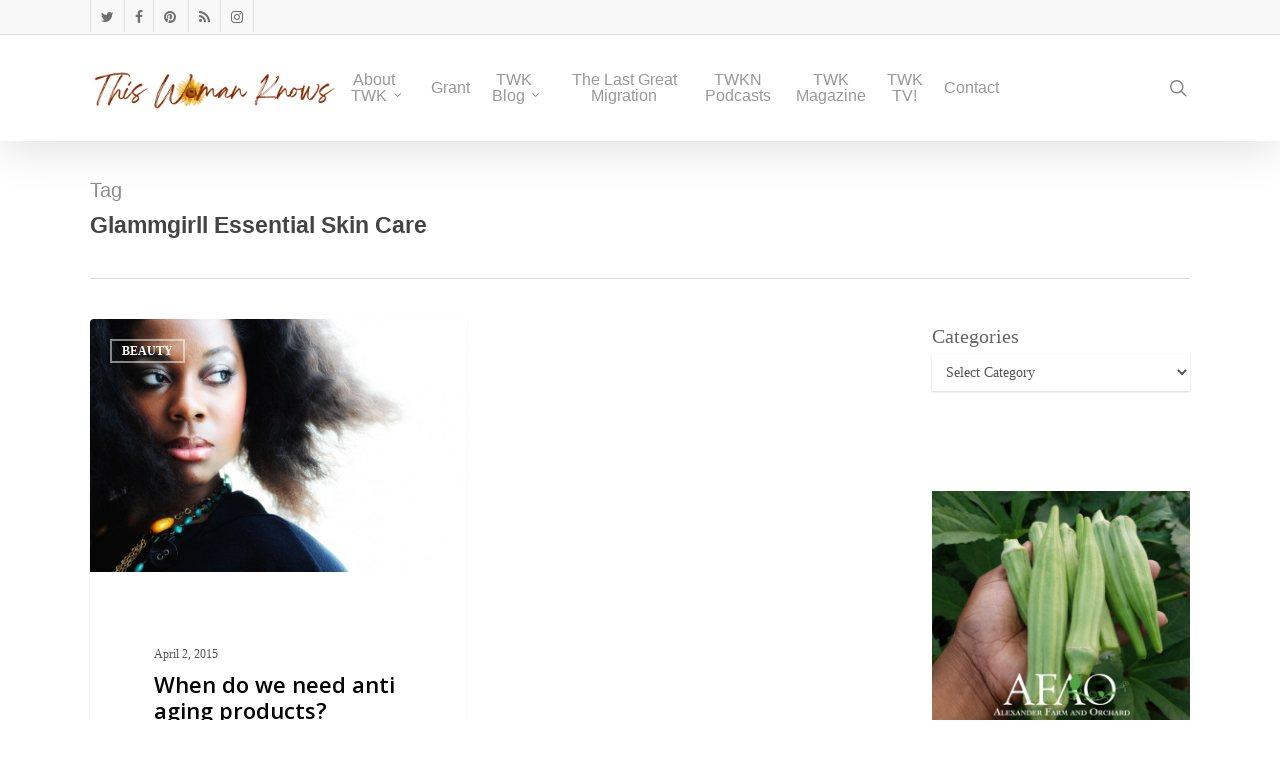

--- FILE ---
content_type: text/html; charset=utf-8
request_url: https://www.google.com/recaptcha/enterprise/anchor?ar=1&k=6LeGEr4rAAAAAIilr9Peh9t0lvjGROD4rYB9fs9g&co=aHR0cHM6Ly90aGlzd29tYW5rbm93cy5jb206NDQz&hl=en&v=7gg7H51Q-naNfhmCP3_R47ho&size=invisible&anchor-ms=20000&execute-ms=30000&cb=o7lb2mnb7j6k
body_size: 48130
content:
<!DOCTYPE HTML><html dir="ltr" lang="en"><head><meta http-equiv="Content-Type" content="text/html; charset=UTF-8">
<meta http-equiv="X-UA-Compatible" content="IE=edge">
<title>reCAPTCHA</title>
<style type="text/css">
/* cyrillic-ext */
@font-face {
  font-family: 'Roboto';
  font-style: normal;
  font-weight: 400;
  font-stretch: 100%;
  src: url(//fonts.gstatic.com/s/roboto/v48/KFO7CnqEu92Fr1ME7kSn66aGLdTylUAMa3GUBHMdazTgWw.woff2) format('woff2');
  unicode-range: U+0460-052F, U+1C80-1C8A, U+20B4, U+2DE0-2DFF, U+A640-A69F, U+FE2E-FE2F;
}
/* cyrillic */
@font-face {
  font-family: 'Roboto';
  font-style: normal;
  font-weight: 400;
  font-stretch: 100%;
  src: url(//fonts.gstatic.com/s/roboto/v48/KFO7CnqEu92Fr1ME7kSn66aGLdTylUAMa3iUBHMdazTgWw.woff2) format('woff2');
  unicode-range: U+0301, U+0400-045F, U+0490-0491, U+04B0-04B1, U+2116;
}
/* greek-ext */
@font-face {
  font-family: 'Roboto';
  font-style: normal;
  font-weight: 400;
  font-stretch: 100%;
  src: url(//fonts.gstatic.com/s/roboto/v48/KFO7CnqEu92Fr1ME7kSn66aGLdTylUAMa3CUBHMdazTgWw.woff2) format('woff2');
  unicode-range: U+1F00-1FFF;
}
/* greek */
@font-face {
  font-family: 'Roboto';
  font-style: normal;
  font-weight: 400;
  font-stretch: 100%;
  src: url(//fonts.gstatic.com/s/roboto/v48/KFO7CnqEu92Fr1ME7kSn66aGLdTylUAMa3-UBHMdazTgWw.woff2) format('woff2');
  unicode-range: U+0370-0377, U+037A-037F, U+0384-038A, U+038C, U+038E-03A1, U+03A3-03FF;
}
/* math */
@font-face {
  font-family: 'Roboto';
  font-style: normal;
  font-weight: 400;
  font-stretch: 100%;
  src: url(//fonts.gstatic.com/s/roboto/v48/KFO7CnqEu92Fr1ME7kSn66aGLdTylUAMawCUBHMdazTgWw.woff2) format('woff2');
  unicode-range: U+0302-0303, U+0305, U+0307-0308, U+0310, U+0312, U+0315, U+031A, U+0326-0327, U+032C, U+032F-0330, U+0332-0333, U+0338, U+033A, U+0346, U+034D, U+0391-03A1, U+03A3-03A9, U+03B1-03C9, U+03D1, U+03D5-03D6, U+03F0-03F1, U+03F4-03F5, U+2016-2017, U+2034-2038, U+203C, U+2040, U+2043, U+2047, U+2050, U+2057, U+205F, U+2070-2071, U+2074-208E, U+2090-209C, U+20D0-20DC, U+20E1, U+20E5-20EF, U+2100-2112, U+2114-2115, U+2117-2121, U+2123-214F, U+2190, U+2192, U+2194-21AE, U+21B0-21E5, U+21F1-21F2, U+21F4-2211, U+2213-2214, U+2216-22FF, U+2308-230B, U+2310, U+2319, U+231C-2321, U+2336-237A, U+237C, U+2395, U+239B-23B7, U+23D0, U+23DC-23E1, U+2474-2475, U+25AF, U+25B3, U+25B7, U+25BD, U+25C1, U+25CA, U+25CC, U+25FB, U+266D-266F, U+27C0-27FF, U+2900-2AFF, U+2B0E-2B11, U+2B30-2B4C, U+2BFE, U+3030, U+FF5B, U+FF5D, U+1D400-1D7FF, U+1EE00-1EEFF;
}
/* symbols */
@font-face {
  font-family: 'Roboto';
  font-style: normal;
  font-weight: 400;
  font-stretch: 100%;
  src: url(//fonts.gstatic.com/s/roboto/v48/KFO7CnqEu92Fr1ME7kSn66aGLdTylUAMaxKUBHMdazTgWw.woff2) format('woff2');
  unicode-range: U+0001-000C, U+000E-001F, U+007F-009F, U+20DD-20E0, U+20E2-20E4, U+2150-218F, U+2190, U+2192, U+2194-2199, U+21AF, U+21E6-21F0, U+21F3, U+2218-2219, U+2299, U+22C4-22C6, U+2300-243F, U+2440-244A, U+2460-24FF, U+25A0-27BF, U+2800-28FF, U+2921-2922, U+2981, U+29BF, U+29EB, U+2B00-2BFF, U+4DC0-4DFF, U+FFF9-FFFB, U+10140-1018E, U+10190-1019C, U+101A0, U+101D0-101FD, U+102E0-102FB, U+10E60-10E7E, U+1D2C0-1D2D3, U+1D2E0-1D37F, U+1F000-1F0FF, U+1F100-1F1AD, U+1F1E6-1F1FF, U+1F30D-1F30F, U+1F315, U+1F31C, U+1F31E, U+1F320-1F32C, U+1F336, U+1F378, U+1F37D, U+1F382, U+1F393-1F39F, U+1F3A7-1F3A8, U+1F3AC-1F3AF, U+1F3C2, U+1F3C4-1F3C6, U+1F3CA-1F3CE, U+1F3D4-1F3E0, U+1F3ED, U+1F3F1-1F3F3, U+1F3F5-1F3F7, U+1F408, U+1F415, U+1F41F, U+1F426, U+1F43F, U+1F441-1F442, U+1F444, U+1F446-1F449, U+1F44C-1F44E, U+1F453, U+1F46A, U+1F47D, U+1F4A3, U+1F4B0, U+1F4B3, U+1F4B9, U+1F4BB, U+1F4BF, U+1F4C8-1F4CB, U+1F4D6, U+1F4DA, U+1F4DF, U+1F4E3-1F4E6, U+1F4EA-1F4ED, U+1F4F7, U+1F4F9-1F4FB, U+1F4FD-1F4FE, U+1F503, U+1F507-1F50B, U+1F50D, U+1F512-1F513, U+1F53E-1F54A, U+1F54F-1F5FA, U+1F610, U+1F650-1F67F, U+1F687, U+1F68D, U+1F691, U+1F694, U+1F698, U+1F6AD, U+1F6B2, U+1F6B9-1F6BA, U+1F6BC, U+1F6C6-1F6CF, U+1F6D3-1F6D7, U+1F6E0-1F6EA, U+1F6F0-1F6F3, U+1F6F7-1F6FC, U+1F700-1F7FF, U+1F800-1F80B, U+1F810-1F847, U+1F850-1F859, U+1F860-1F887, U+1F890-1F8AD, U+1F8B0-1F8BB, U+1F8C0-1F8C1, U+1F900-1F90B, U+1F93B, U+1F946, U+1F984, U+1F996, U+1F9E9, U+1FA00-1FA6F, U+1FA70-1FA7C, U+1FA80-1FA89, U+1FA8F-1FAC6, U+1FACE-1FADC, U+1FADF-1FAE9, U+1FAF0-1FAF8, U+1FB00-1FBFF;
}
/* vietnamese */
@font-face {
  font-family: 'Roboto';
  font-style: normal;
  font-weight: 400;
  font-stretch: 100%;
  src: url(//fonts.gstatic.com/s/roboto/v48/KFO7CnqEu92Fr1ME7kSn66aGLdTylUAMa3OUBHMdazTgWw.woff2) format('woff2');
  unicode-range: U+0102-0103, U+0110-0111, U+0128-0129, U+0168-0169, U+01A0-01A1, U+01AF-01B0, U+0300-0301, U+0303-0304, U+0308-0309, U+0323, U+0329, U+1EA0-1EF9, U+20AB;
}
/* latin-ext */
@font-face {
  font-family: 'Roboto';
  font-style: normal;
  font-weight: 400;
  font-stretch: 100%;
  src: url(//fonts.gstatic.com/s/roboto/v48/KFO7CnqEu92Fr1ME7kSn66aGLdTylUAMa3KUBHMdazTgWw.woff2) format('woff2');
  unicode-range: U+0100-02BA, U+02BD-02C5, U+02C7-02CC, U+02CE-02D7, U+02DD-02FF, U+0304, U+0308, U+0329, U+1D00-1DBF, U+1E00-1E9F, U+1EF2-1EFF, U+2020, U+20A0-20AB, U+20AD-20C0, U+2113, U+2C60-2C7F, U+A720-A7FF;
}
/* latin */
@font-face {
  font-family: 'Roboto';
  font-style: normal;
  font-weight: 400;
  font-stretch: 100%;
  src: url(//fonts.gstatic.com/s/roboto/v48/KFO7CnqEu92Fr1ME7kSn66aGLdTylUAMa3yUBHMdazQ.woff2) format('woff2');
  unicode-range: U+0000-00FF, U+0131, U+0152-0153, U+02BB-02BC, U+02C6, U+02DA, U+02DC, U+0304, U+0308, U+0329, U+2000-206F, U+20AC, U+2122, U+2191, U+2193, U+2212, U+2215, U+FEFF, U+FFFD;
}
/* cyrillic-ext */
@font-face {
  font-family: 'Roboto';
  font-style: normal;
  font-weight: 500;
  font-stretch: 100%;
  src: url(//fonts.gstatic.com/s/roboto/v48/KFO7CnqEu92Fr1ME7kSn66aGLdTylUAMa3GUBHMdazTgWw.woff2) format('woff2');
  unicode-range: U+0460-052F, U+1C80-1C8A, U+20B4, U+2DE0-2DFF, U+A640-A69F, U+FE2E-FE2F;
}
/* cyrillic */
@font-face {
  font-family: 'Roboto';
  font-style: normal;
  font-weight: 500;
  font-stretch: 100%;
  src: url(//fonts.gstatic.com/s/roboto/v48/KFO7CnqEu92Fr1ME7kSn66aGLdTylUAMa3iUBHMdazTgWw.woff2) format('woff2');
  unicode-range: U+0301, U+0400-045F, U+0490-0491, U+04B0-04B1, U+2116;
}
/* greek-ext */
@font-face {
  font-family: 'Roboto';
  font-style: normal;
  font-weight: 500;
  font-stretch: 100%;
  src: url(//fonts.gstatic.com/s/roboto/v48/KFO7CnqEu92Fr1ME7kSn66aGLdTylUAMa3CUBHMdazTgWw.woff2) format('woff2');
  unicode-range: U+1F00-1FFF;
}
/* greek */
@font-face {
  font-family: 'Roboto';
  font-style: normal;
  font-weight: 500;
  font-stretch: 100%;
  src: url(//fonts.gstatic.com/s/roboto/v48/KFO7CnqEu92Fr1ME7kSn66aGLdTylUAMa3-UBHMdazTgWw.woff2) format('woff2');
  unicode-range: U+0370-0377, U+037A-037F, U+0384-038A, U+038C, U+038E-03A1, U+03A3-03FF;
}
/* math */
@font-face {
  font-family: 'Roboto';
  font-style: normal;
  font-weight: 500;
  font-stretch: 100%;
  src: url(//fonts.gstatic.com/s/roboto/v48/KFO7CnqEu92Fr1ME7kSn66aGLdTylUAMawCUBHMdazTgWw.woff2) format('woff2');
  unicode-range: U+0302-0303, U+0305, U+0307-0308, U+0310, U+0312, U+0315, U+031A, U+0326-0327, U+032C, U+032F-0330, U+0332-0333, U+0338, U+033A, U+0346, U+034D, U+0391-03A1, U+03A3-03A9, U+03B1-03C9, U+03D1, U+03D5-03D6, U+03F0-03F1, U+03F4-03F5, U+2016-2017, U+2034-2038, U+203C, U+2040, U+2043, U+2047, U+2050, U+2057, U+205F, U+2070-2071, U+2074-208E, U+2090-209C, U+20D0-20DC, U+20E1, U+20E5-20EF, U+2100-2112, U+2114-2115, U+2117-2121, U+2123-214F, U+2190, U+2192, U+2194-21AE, U+21B0-21E5, U+21F1-21F2, U+21F4-2211, U+2213-2214, U+2216-22FF, U+2308-230B, U+2310, U+2319, U+231C-2321, U+2336-237A, U+237C, U+2395, U+239B-23B7, U+23D0, U+23DC-23E1, U+2474-2475, U+25AF, U+25B3, U+25B7, U+25BD, U+25C1, U+25CA, U+25CC, U+25FB, U+266D-266F, U+27C0-27FF, U+2900-2AFF, U+2B0E-2B11, U+2B30-2B4C, U+2BFE, U+3030, U+FF5B, U+FF5D, U+1D400-1D7FF, U+1EE00-1EEFF;
}
/* symbols */
@font-face {
  font-family: 'Roboto';
  font-style: normal;
  font-weight: 500;
  font-stretch: 100%;
  src: url(//fonts.gstatic.com/s/roboto/v48/KFO7CnqEu92Fr1ME7kSn66aGLdTylUAMaxKUBHMdazTgWw.woff2) format('woff2');
  unicode-range: U+0001-000C, U+000E-001F, U+007F-009F, U+20DD-20E0, U+20E2-20E4, U+2150-218F, U+2190, U+2192, U+2194-2199, U+21AF, U+21E6-21F0, U+21F3, U+2218-2219, U+2299, U+22C4-22C6, U+2300-243F, U+2440-244A, U+2460-24FF, U+25A0-27BF, U+2800-28FF, U+2921-2922, U+2981, U+29BF, U+29EB, U+2B00-2BFF, U+4DC0-4DFF, U+FFF9-FFFB, U+10140-1018E, U+10190-1019C, U+101A0, U+101D0-101FD, U+102E0-102FB, U+10E60-10E7E, U+1D2C0-1D2D3, U+1D2E0-1D37F, U+1F000-1F0FF, U+1F100-1F1AD, U+1F1E6-1F1FF, U+1F30D-1F30F, U+1F315, U+1F31C, U+1F31E, U+1F320-1F32C, U+1F336, U+1F378, U+1F37D, U+1F382, U+1F393-1F39F, U+1F3A7-1F3A8, U+1F3AC-1F3AF, U+1F3C2, U+1F3C4-1F3C6, U+1F3CA-1F3CE, U+1F3D4-1F3E0, U+1F3ED, U+1F3F1-1F3F3, U+1F3F5-1F3F7, U+1F408, U+1F415, U+1F41F, U+1F426, U+1F43F, U+1F441-1F442, U+1F444, U+1F446-1F449, U+1F44C-1F44E, U+1F453, U+1F46A, U+1F47D, U+1F4A3, U+1F4B0, U+1F4B3, U+1F4B9, U+1F4BB, U+1F4BF, U+1F4C8-1F4CB, U+1F4D6, U+1F4DA, U+1F4DF, U+1F4E3-1F4E6, U+1F4EA-1F4ED, U+1F4F7, U+1F4F9-1F4FB, U+1F4FD-1F4FE, U+1F503, U+1F507-1F50B, U+1F50D, U+1F512-1F513, U+1F53E-1F54A, U+1F54F-1F5FA, U+1F610, U+1F650-1F67F, U+1F687, U+1F68D, U+1F691, U+1F694, U+1F698, U+1F6AD, U+1F6B2, U+1F6B9-1F6BA, U+1F6BC, U+1F6C6-1F6CF, U+1F6D3-1F6D7, U+1F6E0-1F6EA, U+1F6F0-1F6F3, U+1F6F7-1F6FC, U+1F700-1F7FF, U+1F800-1F80B, U+1F810-1F847, U+1F850-1F859, U+1F860-1F887, U+1F890-1F8AD, U+1F8B0-1F8BB, U+1F8C0-1F8C1, U+1F900-1F90B, U+1F93B, U+1F946, U+1F984, U+1F996, U+1F9E9, U+1FA00-1FA6F, U+1FA70-1FA7C, U+1FA80-1FA89, U+1FA8F-1FAC6, U+1FACE-1FADC, U+1FADF-1FAE9, U+1FAF0-1FAF8, U+1FB00-1FBFF;
}
/* vietnamese */
@font-face {
  font-family: 'Roboto';
  font-style: normal;
  font-weight: 500;
  font-stretch: 100%;
  src: url(//fonts.gstatic.com/s/roboto/v48/KFO7CnqEu92Fr1ME7kSn66aGLdTylUAMa3OUBHMdazTgWw.woff2) format('woff2');
  unicode-range: U+0102-0103, U+0110-0111, U+0128-0129, U+0168-0169, U+01A0-01A1, U+01AF-01B0, U+0300-0301, U+0303-0304, U+0308-0309, U+0323, U+0329, U+1EA0-1EF9, U+20AB;
}
/* latin-ext */
@font-face {
  font-family: 'Roboto';
  font-style: normal;
  font-weight: 500;
  font-stretch: 100%;
  src: url(//fonts.gstatic.com/s/roboto/v48/KFO7CnqEu92Fr1ME7kSn66aGLdTylUAMa3KUBHMdazTgWw.woff2) format('woff2');
  unicode-range: U+0100-02BA, U+02BD-02C5, U+02C7-02CC, U+02CE-02D7, U+02DD-02FF, U+0304, U+0308, U+0329, U+1D00-1DBF, U+1E00-1E9F, U+1EF2-1EFF, U+2020, U+20A0-20AB, U+20AD-20C0, U+2113, U+2C60-2C7F, U+A720-A7FF;
}
/* latin */
@font-face {
  font-family: 'Roboto';
  font-style: normal;
  font-weight: 500;
  font-stretch: 100%;
  src: url(//fonts.gstatic.com/s/roboto/v48/KFO7CnqEu92Fr1ME7kSn66aGLdTylUAMa3yUBHMdazQ.woff2) format('woff2');
  unicode-range: U+0000-00FF, U+0131, U+0152-0153, U+02BB-02BC, U+02C6, U+02DA, U+02DC, U+0304, U+0308, U+0329, U+2000-206F, U+20AC, U+2122, U+2191, U+2193, U+2212, U+2215, U+FEFF, U+FFFD;
}
/* cyrillic-ext */
@font-face {
  font-family: 'Roboto';
  font-style: normal;
  font-weight: 900;
  font-stretch: 100%;
  src: url(//fonts.gstatic.com/s/roboto/v48/KFO7CnqEu92Fr1ME7kSn66aGLdTylUAMa3GUBHMdazTgWw.woff2) format('woff2');
  unicode-range: U+0460-052F, U+1C80-1C8A, U+20B4, U+2DE0-2DFF, U+A640-A69F, U+FE2E-FE2F;
}
/* cyrillic */
@font-face {
  font-family: 'Roboto';
  font-style: normal;
  font-weight: 900;
  font-stretch: 100%;
  src: url(//fonts.gstatic.com/s/roboto/v48/KFO7CnqEu92Fr1ME7kSn66aGLdTylUAMa3iUBHMdazTgWw.woff2) format('woff2');
  unicode-range: U+0301, U+0400-045F, U+0490-0491, U+04B0-04B1, U+2116;
}
/* greek-ext */
@font-face {
  font-family: 'Roboto';
  font-style: normal;
  font-weight: 900;
  font-stretch: 100%;
  src: url(//fonts.gstatic.com/s/roboto/v48/KFO7CnqEu92Fr1ME7kSn66aGLdTylUAMa3CUBHMdazTgWw.woff2) format('woff2');
  unicode-range: U+1F00-1FFF;
}
/* greek */
@font-face {
  font-family: 'Roboto';
  font-style: normal;
  font-weight: 900;
  font-stretch: 100%;
  src: url(//fonts.gstatic.com/s/roboto/v48/KFO7CnqEu92Fr1ME7kSn66aGLdTylUAMa3-UBHMdazTgWw.woff2) format('woff2');
  unicode-range: U+0370-0377, U+037A-037F, U+0384-038A, U+038C, U+038E-03A1, U+03A3-03FF;
}
/* math */
@font-face {
  font-family: 'Roboto';
  font-style: normal;
  font-weight: 900;
  font-stretch: 100%;
  src: url(//fonts.gstatic.com/s/roboto/v48/KFO7CnqEu92Fr1ME7kSn66aGLdTylUAMawCUBHMdazTgWw.woff2) format('woff2');
  unicode-range: U+0302-0303, U+0305, U+0307-0308, U+0310, U+0312, U+0315, U+031A, U+0326-0327, U+032C, U+032F-0330, U+0332-0333, U+0338, U+033A, U+0346, U+034D, U+0391-03A1, U+03A3-03A9, U+03B1-03C9, U+03D1, U+03D5-03D6, U+03F0-03F1, U+03F4-03F5, U+2016-2017, U+2034-2038, U+203C, U+2040, U+2043, U+2047, U+2050, U+2057, U+205F, U+2070-2071, U+2074-208E, U+2090-209C, U+20D0-20DC, U+20E1, U+20E5-20EF, U+2100-2112, U+2114-2115, U+2117-2121, U+2123-214F, U+2190, U+2192, U+2194-21AE, U+21B0-21E5, U+21F1-21F2, U+21F4-2211, U+2213-2214, U+2216-22FF, U+2308-230B, U+2310, U+2319, U+231C-2321, U+2336-237A, U+237C, U+2395, U+239B-23B7, U+23D0, U+23DC-23E1, U+2474-2475, U+25AF, U+25B3, U+25B7, U+25BD, U+25C1, U+25CA, U+25CC, U+25FB, U+266D-266F, U+27C0-27FF, U+2900-2AFF, U+2B0E-2B11, U+2B30-2B4C, U+2BFE, U+3030, U+FF5B, U+FF5D, U+1D400-1D7FF, U+1EE00-1EEFF;
}
/* symbols */
@font-face {
  font-family: 'Roboto';
  font-style: normal;
  font-weight: 900;
  font-stretch: 100%;
  src: url(//fonts.gstatic.com/s/roboto/v48/KFO7CnqEu92Fr1ME7kSn66aGLdTylUAMaxKUBHMdazTgWw.woff2) format('woff2');
  unicode-range: U+0001-000C, U+000E-001F, U+007F-009F, U+20DD-20E0, U+20E2-20E4, U+2150-218F, U+2190, U+2192, U+2194-2199, U+21AF, U+21E6-21F0, U+21F3, U+2218-2219, U+2299, U+22C4-22C6, U+2300-243F, U+2440-244A, U+2460-24FF, U+25A0-27BF, U+2800-28FF, U+2921-2922, U+2981, U+29BF, U+29EB, U+2B00-2BFF, U+4DC0-4DFF, U+FFF9-FFFB, U+10140-1018E, U+10190-1019C, U+101A0, U+101D0-101FD, U+102E0-102FB, U+10E60-10E7E, U+1D2C0-1D2D3, U+1D2E0-1D37F, U+1F000-1F0FF, U+1F100-1F1AD, U+1F1E6-1F1FF, U+1F30D-1F30F, U+1F315, U+1F31C, U+1F31E, U+1F320-1F32C, U+1F336, U+1F378, U+1F37D, U+1F382, U+1F393-1F39F, U+1F3A7-1F3A8, U+1F3AC-1F3AF, U+1F3C2, U+1F3C4-1F3C6, U+1F3CA-1F3CE, U+1F3D4-1F3E0, U+1F3ED, U+1F3F1-1F3F3, U+1F3F5-1F3F7, U+1F408, U+1F415, U+1F41F, U+1F426, U+1F43F, U+1F441-1F442, U+1F444, U+1F446-1F449, U+1F44C-1F44E, U+1F453, U+1F46A, U+1F47D, U+1F4A3, U+1F4B0, U+1F4B3, U+1F4B9, U+1F4BB, U+1F4BF, U+1F4C8-1F4CB, U+1F4D6, U+1F4DA, U+1F4DF, U+1F4E3-1F4E6, U+1F4EA-1F4ED, U+1F4F7, U+1F4F9-1F4FB, U+1F4FD-1F4FE, U+1F503, U+1F507-1F50B, U+1F50D, U+1F512-1F513, U+1F53E-1F54A, U+1F54F-1F5FA, U+1F610, U+1F650-1F67F, U+1F687, U+1F68D, U+1F691, U+1F694, U+1F698, U+1F6AD, U+1F6B2, U+1F6B9-1F6BA, U+1F6BC, U+1F6C6-1F6CF, U+1F6D3-1F6D7, U+1F6E0-1F6EA, U+1F6F0-1F6F3, U+1F6F7-1F6FC, U+1F700-1F7FF, U+1F800-1F80B, U+1F810-1F847, U+1F850-1F859, U+1F860-1F887, U+1F890-1F8AD, U+1F8B0-1F8BB, U+1F8C0-1F8C1, U+1F900-1F90B, U+1F93B, U+1F946, U+1F984, U+1F996, U+1F9E9, U+1FA00-1FA6F, U+1FA70-1FA7C, U+1FA80-1FA89, U+1FA8F-1FAC6, U+1FACE-1FADC, U+1FADF-1FAE9, U+1FAF0-1FAF8, U+1FB00-1FBFF;
}
/* vietnamese */
@font-face {
  font-family: 'Roboto';
  font-style: normal;
  font-weight: 900;
  font-stretch: 100%;
  src: url(//fonts.gstatic.com/s/roboto/v48/KFO7CnqEu92Fr1ME7kSn66aGLdTylUAMa3OUBHMdazTgWw.woff2) format('woff2');
  unicode-range: U+0102-0103, U+0110-0111, U+0128-0129, U+0168-0169, U+01A0-01A1, U+01AF-01B0, U+0300-0301, U+0303-0304, U+0308-0309, U+0323, U+0329, U+1EA0-1EF9, U+20AB;
}
/* latin-ext */
@font-face {
  font-family: 'Roboto';
  font-style: normal;
  font-weight: 900;
  font-stretch: 100%;
  src: url(//fonts.gstatic.com/s/roboto/v48/KFO7CnqEu92Fr1ME7kSn66aGLdTylUAMa3KUBHMdazTgWw.woff2) format('woff2');
  unicode-range: U+0100-02BA, U+02BD-02C5, U+02C7-02CC, U+02CE-02D7, U+02DD-02FF, U+0304, U+0308, U+0329, U+1D00-1DBF, U+1E00-1E9F, U+1EF2-1EFF, U+2020, U+20A0-20AB, U+20AD-20C0, U+2113, U+2C60-2C7F, U+A720-A7FF;
}
/* latin */
@font-face {
  font-family: 'Roboto';
  font-style: normal;
  font-weight: 900;
  font-stretch: 100%;
  src: url(//fonts.gstatic.com/s/roboto/v48/KFO7CnqEu92Fr1ME7kSn66aGLdTylUAMa3yUBHMdazQ.woff2) format('woff2');
  unicode-range: U+0000-00FF, U+0131, U+0152-0153, U+02BB-02BC, U+02C6, U+02DA, U+02DC, U+0304, U+0308, U+0329, U+2000-206F, U+20AC, U+2122, U+2191, U+2193, U+2212, U+2215, U+FEFF, U+FFFD;
}

</style>
<link rel="stylesheet" type="text/css" href="https://www.gstatic.com/recaptcha/releases/7gg7H51Q-naNfhmCP3_R47ho/styles__ltr.css">
<script nonce="FRtajB6HpaW7tjed8SraBQ" type="text/javascript">window['__recaptcha_api'] = 'https://www.google.com/recaptcha/enterprise/';</script>
<script type="text/javascript" src="https://www.gstatic.com/recaptcha/releases/7gg7H51Q-naNfhmCP3_R47ho/recaptcha__en.js" nonce="FRtajB6HpaW7tjed8SraBQ">
      
    </script></head>
<body><div id="rc-anchor-alert" class="rc-anchor-alert"></div>
<input type="hidden" id="recaptcha-token" value="[base64]">
<script type="text/javascript" nonce="FRtajB6HpaW7tjed8SraBQ">
      recaptcha.anchor.Main.init("[\x22ainput\x22,[\x22bgdata\x22,\x22\x22,\[base64]/[base64]/[base64]/[base64]/cjw8ejpyPj4+eil9Y2F0Y2gobCl7dGhyb3cgbDt9fSxIPWZ1bmN0aW9uKHcsdCx6KXtpZih3PT0xOTR8fHc9PTIwOCl0LnZbd10/dC52W3ddLmNvbmNhdCh6KTp0LnZbd109b2Yoeix0KTtlbHNle2lmKHQuYkImJnchPTMxNylyZXR1cm47dz09NjZ8fHc9PTEyMnx8dz09NDcwfHx3PT00NHx8dz09NDE2fHx3PT0zOTd8fHc9PTQyMXx8dz09Njh8fHc9PTcwfHx3PT0xODQ/[base64]/[base64]/[base64]/bmV3IGRbVl0oSlswXSk6cD09Mj9uZXcgZFtWXShKWzBdLEpbMV0pOnA9PTM/bmV3IGRbVl0oSlswXSxKWzFdLEpbMl0pOnA9PTQ/[base64]/[base64]/[base64]/[base64]\x22,\[base64]\\u003d\x22,\[base64]/DqcOBwqbCtcKKADzDq2jDuMONDMO8w5pIb0UAbwXDq39vwq/Dm0RubMOjwp7CrcOOXhQPwrIowrrDkTrDqFMtwo8ZT8OGMB9Ow47DilDCtg1cc27CnQxhXMKWLMOXwq3Dm1McwoVeWcOrw47DncKjC8KUw7DDhsKpw5F/w6Eta8KAwr/DtsKIMxlpXMO/cMOIDMOHwqZ4YXdBwpkzw60ofhkoLyTDkW95AcKKQG8JTGk/[base64]/DqSfDhSfDl0XCisOYwq/DiMOkFMOEPcOywoVqX395VsKGw5zCgcKeUMOzC3hkJsOaw6VZw7zDi3Jewo7DicOuwqQgwr1Ew4fCvhLDuFzDt2TCrcKhRcKsbgpAwqnDjWbDvDQqSkvCpxjCtcOswoPDh8ODT1tYwpzDicKVf1PCmsONw7dLw59Ge8K5IcOiJcK2woVsUcOkw7x8w4/DnEtpDCxkMMObw5tKDcOuWzYRJUArXcKvccOzwpwmw6MowrV/Z8OyC8KOJ8OiX3vCuCN0w4hYw5vCg8KAVxpxTMK/wqANK0XDpkHCjjjDux56MiDCgjcvW8KwE8KzTXfCmMKnwoHCuG3DocOiw51eajpdwrVow7DCmkZRw6zDkVgVcQLDhsKbIhx8w4ZVwoICw5fCjz1twrDDnsKaDxIVPx5Gw7U4w4/[base64]/w4QUFyvDmsOGcDhIJ8K8w6kDwqg3DQJqwpsXwrN+QnTDmDsmCsKlI8ODAsKswqkhw7g0wonDjDt+ZHjDsXkQw6hzB2JMBsK3w57Dmng8TG/Ci3nCtcOnO8ONw5DDvcO9cC8MGH9iRyPDvF3CrXfDri8kw7x3w6JJwrdzfiI/KsK1XhBQw4J7PhbCk8KnJ2DChsObSMKKdcOFwqvCtsO4w4QMw797wodlXsOESsKXw5vCtcOtwrIxLcKyw7F1wqfDm8OlNMOewo16woMmfCJHLAMlwrvDusKcY8Kvw4Ukw5LDgsKaIsOsw5zClmvCsxjCpDIEw591KsKywr7CoMK/w6vDvA3Cqi0vBsKhIxRDwo3Dg8KaZcOkw6BOw7Jlwq3DvX3DjcOMD8OUdltPwqtyw5oIU0E5wrxkw7PCgyQvw496VsOTwrvDr8OXwpBnRcOlSQJlw50tRcO2w6XDliTDmEEmdyV9wrwDwp/CtsKmw6nDg8OCw6XDt8KjRcOywrDDlEUbIMK4TMKmwqVcw47DpsKMVlnDq8OjHAvCqcOpeMO/ExxEw6LClTDDqVfDn8Omw4zDrMK+IDh4fcOnwqRXGlR+wqfCtDMBN8OJw5nClMKVRk3DiS8+T1nCoh7DpMKWwo/CtV3ClcKPw7DDrErCjjzDtVIsRsOzIkU5An3ClHxSV3pfw6jCg8O+U2x6bWTCtMOGwoZ0XA4aBQ/CksOPw57DjcK1w4HDswDDnsO+w5bDiEV7wofDv8OZwpXCsMKXT33DgMK4wrFvw6cewpDDscOTw6RYw6daMwFrNMOhNj7DhBzCqsO7VcOeEcK/w7zDisOCBsOLw6puLsOYN27Cgg87w6gkcsObcMKBXXIzw6cgOcKoPE7DgMKnFjzDp8KNN8OufWLCindgOgzCuyLCilFqDMOSU0l1w7nDkSPCjMOJwoUqw4dOwovDr8O/[base64]/[base64]/CjR3ClDN7wq9ywrfDgk1ywrHChQjDkkfCpcKXZFvDm2XDsEpiclHCv8Ozem4awqLDnkTDm0jDowhXwoTDpcO0w7TCgytfw7pwVMOuecKww5fCpMOYDMK+a8OYw5DDssKzMMK5EsOKHsKxwqDDgsKEwp4/wpHDuXw1w4Zxw6M/w7x9w4vDmAXDpBjDhMOZwrXChD41woXDjsOFE1BPworCoGTCp23Dt3rDtkhgwo0LwqVDw5ZyTwZkQXpZIcOyJsOawoYSw4XDt1J2dSQOw4XCksOcFsODVmMvworDmMKDw5XDtMOZwqUMwr/Di8Kyd8OnwrvCsMOPNRYgw5nCm2TCnzzCpkfCkzjCnE7CqX8udGVHwq5EwpfDrko6wobCpsOswoLDrMO0wqZBwp0lBcOsw4ZTMm0ow5d9fsOLwoBswpEwWX0uw6JWZ0/CkMK7PwBywojDvWjDlsOCwpXDosKTwrHDmcKHIcK6SsKRwpIkMgFCIDrDjMKcT8ORYcKuLcKuwoLDsDHCrB7Dpl1ybHByPsKQeHTCtQDDpFrDl8O8FcObc8ORwq4hCGPDkMOSwpvDvsK6NMOowrAPw5LCgF3CmwYBBUxww6vDnMOxw4rDmcKDwo4/w7FWP8KvH1fCsMK8w58kwovCvjDDmFM9w43DhVlEY8KNwqzCoV1Fw4cdMMKhw7tEJyFbdRsESMKrYGMeV8OowpIoTWknw68Pwq/DmMKGTsO0w6jDhx3DmsK9OMOzwq8ZTMKJw59jwr0VYMKDSMKdQW3CjG3DlEfCvcKqYMO0wohwecOww4cOTsOrMcO2Hi/[base64]/Dsj7CrMKYK8KuM3DDjMKYKsODwrnCoQJmwrPDvsOfP8OVPMOswprDoXdKY0TCjhrCqRldw50rw6/CmcKRAsKTRcKcwpJKIDNMwq7CsMK8w7/Cv8OmwoojMwdfPcOkM8Owwp9Iaitfw7RjwrnDssO+w40qwqDDiRhFwpXCo0c3wpPDscOOG1LClcOqw5hjw7fDoD7CoFLDjMK9w61XwonCtGzDuMOew7QPdcOgWy/DmsK4w7lqB8KZJMKIwp1fw4gADcOHwrlUw5MAJDzChRYxwr1ZVz/CjRFGMg7CqkvCvFg2w5IOw5XDjBpgYsKuB8K5XQrDocOywoDCoxMhw5TDqcO1DsOfE8KYdHUOwrfCvcKGOMK6w48Hwqg6wpjDmwbDu0QjSgI0V8OSwqA3C8ONwq/[base64]/ZsONwogVKcKqH1ANQcKVw4fDs8Omwo7ConzCpMOqw5rDpmXDv0/DjBzDkMK4DEDDphTCuxPDrQFDw6JswoNCwrjDjRoRwqnDonBzw5LCpjbCnWLCsiLDlsKkw6Ukw6DDocKpFQ3CoXPDrCRFFn7CvMOcwrbCuMOtF8KZw7EAwpbDmB0fw5/[base64]/DssKjwoBHSMK1AsOPMsKswr/Du2/CnDJlwoHDv8Oxw5/DuifCq0E4w6YJbU3CrwhUSMOEw5dPwrjDoMKRZSsHBsOKE8Ouwr/[base64]/CpGlpw68Ew6dDwo3CiCjDhMKrH8Kgw4MLZzwWMsKVRMKofzDCqmZSw7YUfkhUw7PCqMOac1/CvW7CusKeHhLDucOzdSVnHMKew7LCgQdcw4TDqsOcw4fCuns0U8OOQx0GeAsswqEkQ0gAUsKww6wVYHZGD2zDi8KkwqjDmcKtw6tgXQUhwo/[base64]/CosOQEcO6w7lEVMOWw7YbI23Dk2rCicOnw4l+H8K1wrYDTAhXw74uPsO/GMOpw5pPY8K4bgI2wo7Cr8KgwpVtw6rDq8K3BkPCkUXCm04jBcKmw6k3wqvCm18camV1G3oiwp8kf0JqDcOUFXAWMlHCi8KLL8KgwoLDvMOXw5bCgQMIaMKOwpjDpwBnOsOUw4R5NlHCiiBQNFw6w5vDvcOZwqbDmUbCpgVvIsOGZnMUwp/DtgBrwrXDsRnCr21LwpvCrywjCjTDoHtjwqLDin3CtMKmwoYAW8KawpcaACTDqWPDoEBfDcKsw4ttbcKzBkslLjclFTDDnDYaC8O1EsKqwrwzN01Rw6xhw5HCt2UHKsOGXcO3IQvDnXVGZ8Ocw5TCucOFM8OVw41aw6HDsnxKNUhpGMOVOmzCiMOnw5UNPsO/wqM0M3gkwoPDgsOrwrjDk8KNHsK0w5kQX8Kcw7/[base64]/SHF9LUnDmEEfwoHDkl4Mw5zDgcOzRcKxLTrDl8OVYnzDkGUwY2jCksKGw7obf8O7wpk1w5l3w6Aowp3CucKHfMO/wpU+w40iacOAJMK+w4TDocKMDm5fw5nChXc9e0xnEsKdbydQwprDoVnDgRphU8K8ZMKURADCvEbDu8OYw73CgsOOw4YKOl7CmDtewp5odCwRC8KmfEVyIgzCjzlZVxJDEVtLYGQ8ARbDs0QrWMKUw6FIw4/CpsOwDMOnw7Ecw6Z0XHvCkMOZwqh+BAPCnC90wofDjcK3FcKGwqRtV8KBwq3DiMKxw43DsTTDh8K1w7hpMyLDksK+N8KBBcKAcDt/Oh0TXTXCp8KXw5LCpRHCt8K+wrdwB8OLwrpuLsKYUsOsG8O7LHLDoifDrcKzSVvDhMK2Lkc4SMO/[base64]/DucO9Dy3DsgUDw7HDg3DCn8KTAXxhw7jCucKhw4Anw7NQKCl3bjtyMsKPw41rw5s4w7bDtQV6w44kwqhUwoYqw5DCk8K3J8KcKExqLsKRwrRpb8O8w5PDkcKmw6F8NcKdw7x+DAFQc8OtN0zCtMKZw7NYw559woHDqMOPAcOdXmXDicK+wr4MGcK/ahp3RcKgQCxTN0lyK8OEbF3DgzXClwgoO07CnXk7wpd5wpIew4fCsMK3w7LCr8KPSMKhHXTDn3rDtDgKKcKdb8K8CQk4w7fDuGheJcKJw41MwpoTwqRdwp4XwqDDh8OvKsKNT8O9K05Awqtqw60kw7/Dh1IBHjHDknR4eGJLw74gEgAzwq5cWATDrMKhTgISO2ccw53CqxRufMKAwrZSw5LCj8OzFQBEw4/[base64]/[base64]/DjhLCj8Kpwq/CgBjDjMKJTcO8w5rCpUQeI8KewrBJV8OEehFkWMK2w7cOw6JEw6TDjFoMwp/DgX5EQUEJFMKhDgQWNHDDnVgPWglBZwsyQGbDqzLDlVLCmx7Dq8OjLgTCk37DtGNcwpLDhwdXw4Q6w6DCiirDtWtdCVTCokYfwrrDi2XDucO6cmHDpFliwp1UDG3CsMKYw4tVw5XCgglwCh0Rw50yVMObMn3CtsK1w505b8OCK8K4w41ewoJWwqNYw4nChsKcDwjCph/CpsOvcMKEwr8Sw6bCicKEw4nDtyDCoHbDoxULMcK4wpQ7wr0Rw5EDX8ODXMOFw4/Dj8OrbCDCuUDDicOFw6/[base64]/DmsKvw4rCgsObwq9Uw7rDugHCiy0QwoPCtXLCmsOqBltJTwnDuH/ClXMMWEFCw4XCgcKWwqPDusKlE8OCAyITw5h7woIUw7fDsMOYw55TDMKiblY4F8Oyw60xwq14Sy1Nw5sofsOuw5glwp7CtsKnw682w5rDs8OnfsO/[base64]/[base64]/Do8KkDMOQUA1CwpQ9eMKncALCpxURFsK6PMKjb8OSRMOcwpzCqcOewq3Dn8O5OcOPcsKTwpLDt1omwpXDljbDscKWfEXCmwkgNsOlXMKYwonCvDMxZsK0GMOtwppLUsO5VxgNViPCjiMswpbDv8KQw6FjwoUvMVthWB7CmU/[base64]/Dh8OAw6LCksKGwoJFdkJQw5cHdVbCvsO2w7LClMKDwr9aw4oWAWUQCCp1el9UwpxRwpfCmsKUwpfCpw7DksKAw6PDhn1Sw5Biw5F/w5PDkT3DoMKLw7/[base64]/wq7DhhXCucOGw7TCgwTDmMOhNcOqJ8Kaw4M0f29cw5pswrQ6ehzDpyrChlDDnjfCvy/CosOpIMOtw70TwrrCiGjDsMK6wpVTwoHDs8OSFWRxD8ObEcKtwpkDw7ACw5g7LnPDpjfDrcOmBC/CmsO4XWtJw4ZUbMOzw4wow4xDWBcPw4rDtxLDsXnDl8OdB8O5IVrDnStIAsKYw5rDusOGwoDCoztHCgDDm27CssKiw7vDkSbDqR/CssKHAhLDtmjCl3zDriTCimrCssKFw7Q2YsK+LknCnSx/OC7DmMKKw7Evw6s0Z8OKw5JhwoDCscKHw5cvwrjDosK6w4LCjnrDpSkkwozDiA3Ci1hDFX9pVlYmwpd+acKjwqczw4BEwpDCqyfDqnFiLgJMw7TDlcOyDwR/[base64]/DkcOZw45qwoU3NcK/wrPCh8OAw6kqw5dfw6Aiw7FJwr44G8OnP8KuF8OMdcKlw51xMMOySMKRwo3DkjfCusO7JlzCi8Osw7JJwos9X2R0cS/Dh3lvwoDCpcKIWVspwpXCtHPDtgo/WcKneVteTDkmNcKSZ2c5JMO9BMOOQF7Dp8OzdnPDtMKBwpR1UX3CpcKuwpTDtUjCrUnDonVMw5fCu8KkCsOqQMK5Y2nCu8OWJMOrwrjCgw7Coy8cwo/CicKuw5rCl0vDpADCnMO4LMKaX2JqL8KNw6XDmsKBwocZw5fDosOgVsOEw6pkwqBBLDjDg8K6wowmYBNqwoJwHDTCkX3CjynCmydUw5U1fsKLwq3CuDZzwqFmEVbDqSjCu8KuGmlTw7sSUMKVwo1pQsKTw4M6IX/Ch1nDvBx1wpTDpsKGw6x/w7x/IVjDqsKGw5XCqVI5worClQLCgcOJIz1+w752MMOsw4F2TsOuVMKlVMKLw6jCpMKrwplePcOKw5cdFBfCu3gNJlPDnQZzScKqMsOLMgQbw5Z5wovDjsO5b8Ktw4/[base64]/DkV5Sw4lGw6LDrHITw44PWHNsRm/Crn8+K8KMAsK+w4VoY8OGw6PChMKdwr50JQDCmsOPw6fDqcOpBMKWKzFICEEYw7cJw4Unw4p8wpLCpkLCkcK7w5N2w6ZlA8OdBTLCsDNKwpHCjMOkwrHChC/ChmsZccK1TsKyD8OLUsKyA2fCuw9ZGTYBemLDsCxYwpbDjsOXQ8Khw5QFZMOdG8KsDMKAWAhtQ2ZONzbDpnMMwrp/w6LDgUN8L8Ksw4vDiMOuGMK2w7FiC1IrGsOvwo7DhjnDtCrCqMONaVQTwq8vwodlWcKYdXTCqsOPw63CkQfCkmhcwpjDu2nDigzCnzZTwp/DjcOiwqsow4wWfcOXDTnChsKIQsKywojDg0o2wrnDjMKnXh8wUsOBAEYiE8OIPjbChMKxw7HDkjhWNToQw6TCpcOGw4lNwpLDgEnDsBVhw6/CqBZOwrdWFRADVWjDlsKZw6rCqcK0w5wxIS/[base64]/w6rDrDXCsWU6aMOiw6A9EC3Ck8KSEcK3XsOFUyoSKQ3CmMO5UB8AYcOaeMO4w4V3EXvDq3UYWxFawr5wwqYWYsK/csOow7fDsy/Cn2l4XXTDlQrDosKkJsKFYBpDw6snZ2HCnEB8wp8/w6fDtcKUGEzCt2/DhMKFTsKwUMODw4oMdMKSCsKUcXHDhCh+L8OCw4zCri0Ww5PDosOabsKUQ8KMAi9ww5d8wr5Kw4kFEwUuU3XCkBzCusORCiw7w5PCh8OvwrPDhwtVw4g/wqTDlQ3DnRIIwoHDpsOhD8O/fsKFwoRkFMK7wrBOwrvCjsKnMQERQcKpDMKWw6bCklljw7YbwozCnVfDtE9XXMKQw64fw5FxCnLCo8K9SWLCqidJTMK8T3XDpGLDqHPCgj0RH8OdJsOyw67CpsK6w4HDkMKpRsKBw4zCgU3DiDvDgit/wpxkw45hwrRpIMKLw4fDrcOPGMK9wq7CqiDDksKGTMOcw4HCnMOjw4/CgsKVw6lUwrYMw6Z3WATCjRPDllovTcKFfsKtTcKBw5/[base64]/DimFtw7bDp8KwwrZVecOAeQXCkcKsV33CkjdqRMO5fMKdwpfCh8KtS8KoC8OhLlF1wrrCkcK0wp3DjsKAIXjDs8OWw41uBcKUw6PCrMKOwp5QGCXCtMKTKiwJTgfDtsORw5LChMKcXVMKUMOjFcOtwrspwoITUGHDtcKpwpkiwo3CrUvDn0/Dk8KRZsKeYEw/IcOSwqJ/wrzDuWvDtcK2dsOZRUrDlcK+ZMOnw495QW0QEEk1TsONdSHCtsONU8Kqw4LDnsOKSsOSw6RVwqDCuMKrw7M5w4gLNcOaKgxHwrJgaMORwrVLwoZLw6vDicKCw43DjyzCsMKJFsOFGGtrfl1zQsKRXcOIw7xiw6TDkMKlwr/[base64]/P8OtbhzDh3nCujY7Sx88ecKcwoFWd8KVwplNwrR3w5nCiE9qwqJ6BS7DtcOoU8KUIFjDvQ1tP1LDuU/CjcOgXcO5HT0WbVXDucODwqPDkiTDnR4awrjCsQPCjsKWw6TDm8OeC8KNw7zDhcK0EA80JMKAw4/DukIsw5jDoU3DpsK4KkfDiUhNVTw1w4XCu3fCs8K4wpzDtmdwwpI+w453wrFicWfDjAXDq8KJw4PDv8KjZMO5SWpEPS3DhMKdQgzDn29QwrXCtiwRw5ARIgd/ZCcPwpvCvMKNMlc1wpfCjSMew5EDwpXChcOyYTbDmcO0wozCrk/DnQd+w6jCnMKCVMKiwpnCiMKLw6FSwoFbKsOHBcKLLsOLwpjChsKIw7/DgmvCqjDDqcOGXcK6w6nCs8KWUMO+wqo+QSXCgAbDindywrTCuRRMwqnDpMOWGsOkeMORMDzDrnDCtsOFO8OIw4tbw5LCqcKZwqbDiA8QNMOSDkDCqyrCl3jCpnHDpTUJw7YdB8KZw43DnsK/wqgUO2vCg3sdawLDisOjWMKbeCxlw5YLXcO/csOMwpfCmMOONRbDksKPwpfDtwxPwpjCpsOmPMO0S8OYPGfDt8OAbcKEYDoMw4EPwpPCu8KnPMKEFsOiwofChwPCvE0iw5rDgAHDkwljwo7CuiQOw6NIfEkEwrwrw71TRG/ChRnCpMKNw6fCuCHClsO+NsO3LkFpH8K1GsKDwqHDt3DDmMKPNMKobjfCmcK2w57DqMKrDE7CrsOkVcOIw6J/wqjDr8OjwpDCr8OcSg3Cg1rCscK3w7IGw5rCu8KhJhFVDXB7wo/CiGR7Ax3CrVpvwqnDj8K/w5AZDMOgw4J3wpUZwrQ+SmrCrMO1wqhuZ8K4w5RzY8Kcwqc/wqTCoQpdEcKOwo3CicOVw7h4wr/DshbDiGE2CRYbQUrDu8KtwpBCW2Ehw5/DuMKjw4bCqk3ChsO6YE0+wovDnXlzP8KzwqvCpcOzdMOgJMOywojDoll6HG/DqznDkMOKw7zDvQHCkMORDBDCvsKjwokOd3XCo2nDkiXDlDvCoWsIwrbDjEJ9SCAHasK0Vzw1BzzDlMKib3wFBMKZS8OWwqUhwrVJeMKtaVcewq7CsMKlDy7CqMKkEcK4wrFgwoc1Iyh3w5jCp0nDoypuw5B/[base64]/[base64]/[base64]/RXPCk8OUY8KVworDv8KKbMK/dsOXNxjDrsKow73DkBZmwpfDqsK9LMO3wokwHMOXw6DCuzhDIlwTw7ALQ3nDgFJHw6XChMO5wpoHwr3DusO2wovCjsK8GkHCoEnColzDjMOgw6YfNcKaCMO4wrJ3BU/CtE/CpyFrwrpTRAjCpcKXw67DjTwVGhtzwqJpwopYwqE5IznDoBvDmVlYw7Inw7Qgw5R0wojDq23DhcKqwpbDlcKQXG4Uw5DDmhDDlcKPw6PCvyTDvFAoTzhNw7LDsk/DnApPDMO5fMOzw7NqNcOTw6vCu8KMOMOOCHMjBzolF8KmTcKLw7JLJR/DrsOywqNzVBEiw7FxcxbClzDDjE8gwpbDusK0OQPCswwXQ8OHDcOZw7HDlCsBw5BBw4TCjB5uEcOzwpfCjcOzwrnDocK3wpdfJ8O1wq9EwrbDsTZTdWcHIMKiwpnDsMOIwq/CkMOhLHFEVw5ZFMK/wqNKw4B4wo3DksOxw7zChWF2w5JrwrvDlsOmw5bCiMOPGhJiwq0uSkc2wq3Dg0VAwrdWw5zDhMKrwpgUJCgNNcOFw790w4UzSSIISMOkw4xKRH0+ODPCk2PCkABBw4PCrH7DicOXNk5aasKVwp/DuyrDpg88OUfDhMOGwrFLwrtMGsOlwobDlsOXw7HDo8OCwqrDusKlAsOYw4jCnS/CoMOUwqYvesO1Lgh2worCrMOfw63ClTrCnWt8w6vDmmpGw51Uw6vDgMOFNR7Dg8OOw4B0w4TCg29XACTChF3CrcOww6/CjsKTLcKZw5VFG8OEw7PCr8OyHiXDknXCkWpVwpnDswfCoMKHJhFcLV3CucKBQMKSelvCvj7CucKywq0pwq/CsxbDhWtyw5zDq2bCoWnCnsOMXsOMwqPDnUAzH27Dh0ocA8OUP8OVW0R2K0zDlHYwQHXCjD8uw5pxw5PCqMOvb8OFwpDCmMOWwpfCkHY0B8KzR3XCiyokwpzCo8KQa2EnYsKDwrQfw7UsWj/Dk8OrcsKOSEPCkn7DlcKzw6JkFl0mVnZMw5dZwqdvw4PDtcKFw5rCjwjCsRwNQMKrw64fBTjClsOpwo59Cip0wr4RUsKsfhXCvgc8w4PCqSDCvGkIYWEQOhHDqgsdwpTDt8OwORNVEMKlwolubMK5w6zDsG41C28FW8OSYsKxwo/DkMOJwpIpw5jDjRHDuMK5wr4Pw7d2w4ItRmzDtW9ow6nDrWnDicKmaMK4wokbwp7CpcKXdsOnP8KTwp08J3jChhQuFMKoQcKEFcKFwo5TLEvCrMK7RsKWw5jDocOTw4ktIxRUw6HCmsOFDMO/[base64]/CqjrDj8OLOcOaaD7Dh8OsbgbDkMOMIsOea1rCmW7DqhvDnTJnbsKxwpp7w73CuMKow4TChXbCuE13MDNTNU5/UcK0LwF/w5XDlsK0DTkAPcO3Njh/wpjDrsOOwpVPw5HDh2zDpX/Cg8OWOj7DklwnT01XCQs3w4MWwo/CnWzCrcO4w6zCqXITw6TCgnsMwrTCsHU8KgbCuT3DmsKBw5Zxw5jCsMOnwqTCvcK/w54kZAAXfcKJBUtvw5jChMO4aMOBYMKWR8K+w4/CnTp8GsOhacOFwqBfw4XCmR7DmRHDnMKCw6fCgWdWEcOQGmJ/fhrCq8OZw6QOw4/CrMO3fkjCkgoRF8KKw6caw4YNwq94wqPDtcKaSwrDn8O7woTCrFzDkcKCS8Ouw69owrzDtSjCvcK7FMOGQk1/[base64]/XBDDjwzCksKOwql3GH/DrMO5w68dQsKBw5TDsMKkd8OjwrPCszBvwrzClk9RCMOUwrHDhMOxe8Kfd8KNwpIAZMOcw4FdY8K/wqLDijrClMK8AHDChcKaYMOWMMOfw5LDnMOJSS3DuMOpwrTCscOYNsKewqrDuMKGw7FOwpZ5L0gaw5lga0YscgDDnzvDpMOeHMKRUsKHw5EyX8OHScKIw5gCw77Ci8Kww6bDhzTDhcOeDsK0UjlpXT/DtMKXLcOCw4DCisKDwohVwq3DsToeW27CizdBXh4CZVEfw6NkC8OVwog1BhrChk7CiMKHw457woRAAMOSDW/DpSoWUMKzIy1Uw6LDtMOWU8OJRyV/w5NpLl/Cq8OPZT/DmChHwoTCl8KPwrokw5rCn8KSCcKpMwPDq0/Dj8ORw4/[base64]/Li0Nw555YR4yw6YiOsKRw6ddwoBkwrQqVMKddMKlwr5vSDBiIkzCgTNFLG/DvMK+DMKiP8OVV8KtBXUkw40ddzzCmHLCiMK8wobDicOEwrd/PFTDqcOxKEnCjhdHPGtvN8KaEMK4VcKdw7PDvhLDtsOZw6HDvGBZOQtNwqLDk8KCMMORSMKWw50ewrjCqsOWcsKzwoB6woLDhg9BFyR6wpjDs0InTMOsw7IGw4PDmsO2RG55DsKjZDDCum7DmsOVJMK/YAfDusOZwpPDiDnClMOiYzt0wqhsbTrDhkkbwrYjeMKSwpZKMcOXZWPCv0ROwogkw4rDuT9Tw4RJe8OBTEfCqznChXFRIHpTwrxkwqjCmVYkwqFAw6R+YwDCgsOpMcOKwrrCkUgQRQBJGgbDrMOyw7nDjsK8w4hsYsKuK0Quwo/Ckwltw6XCscKlCybDvMKfwqQlDVvCgBlTw4gIwprCpVQ2E8O4YUI0w4ICBMK1wqQHwoUdVMO6asOqw4RmDC/[base64]/[base64]/LMK7w7V/A8KrSEnCusOkwq4IPsKEw4PCikPCoDkaw6YhwrFbZcKOV8KJOFXCgV1sf8K9wpnDjsKvwrzDlcKsw6LDrDHChGfChsKewpXCkcKSw7HCnSPDpsKVCcOcc3TDjsO/wpDDssOBwq/Cm8OzwpsyQMKIwpx4SwsIwqoAwrFeEsOgwqvCqnHDicKKwpXCicOuDk5owrscwr3CgcKQwqIuJ8KTHULCsMO6wr3CpMOhwovCiCbDvRXCu8Oaw4rDqcOBwp1awpdrFsOqwrQfwqFTQ8OIwp4QaMKVw5hnS8Kfwqxowrhrw4rCiyHDtAnCnlbCtsOlB8KVw4pLw6/DqMO0E8OEOT8KOMKGXglvdMOvOcOUYsOsL8KYwr/DhGHCnMKqw4HCgmjDiDhHUhPCsDMYw5lnw6onwq/CpC7DkivDlMK5FcK3wqpFwobDksKKw4bDvUZsdcOhZMOlwq3CncOvKEJYCVHDklUKwr3DqlRkw7/CpBbCpWxLw4EfL17CicOewoU3w7HDjFJlOsKrIcKPOsO8el55GcO3LcOPw7RBBVvDj23ChcKNSlVFJSMVwoY7DcKDw6JFw67Dnm1hw47DlDfDrsOww7vDpB/DvBbDgyRSwpvDsgIvR8OVOFPCiD7CrMKhw5g5SBRSw4ghNsOPcsKKFGoQPUPCkGbCtMKDBsOlN8O2eXTDjcKcP8OZcGLDkQ3CkcK+dMOcwoLDghImcSMfwrLDkMKmw4jDh8KMw7LDhcKiRwdvw6PDgljDrMO2w7ANaWbCv8OrbSFDwpzDocK/w5oKw67CsT4Vw5QkwpFGUQ3DhAAKw5HDoMORCsO5w5dsClBLHkTCrMKtHFnDscKsJGwAw6fCqVoVw43DgMORCsOMw73Ct8KpWSM0dcOwwqwoTMO7c1kgIMOjw7jCisOjw4vChsKOCMKxw4cCHsK6wojCtBTDpMO4YjfDpAEZwqNIwrzCtcO5wrl4QDvDjMOZBgp/[base64]/CgMcw4Y9VXvDgwYwDCPChi5Vwp9cwqN+NMKVQ8Oqw5HCvsOuYcK0wrAfGDgDOcKewrjDqsOqw79ow6Eaw7jDhcKEVMOiwqYiSsKDwpoDw7/CisOjw4sGIMK5NsK5W8OYw4V5w540w458w5TCiHFLw5XCisKrw4pxBMK6PyfCj8KyXzLCjV3CjsOewp/DqHY8w6bChMOdR8OzYMOSwoIHbUZTw5bDtMOkwp4mS0jDvcKDwojDhFcyw7/DssOyV1bDq8OoBy3ChMOYNzvCqnIcwqHCggXDiXZzw6dOTsKeAWVRworCgsK2w67DuMOOw6vDrT1dAcOfw4nCq8OAaFFQw6bCtXhrw4/[base64]/Cp8KYK1Z6chfCkhtpw4bDg8K8wpXDhGLCjcOkw6VHw7XCosKRw7NYfsKdwqbCphnDkDTDk2d7dzPCjGMkLSMIwqQvXcOEW2UpRRbDjMOnw6Yuw75Ww6jCvg3DqkDCscK/wrLCkcOqwoYDMsKvZ8OrDRF/VsK1wrrCrRdXIk/CjcKFRlnCqsKzwrAIw7bCrhDCtVrCl3zCtm/CusOyR8KmU8OlHcOCJsKrCVU+w4VNwqtfQsOGD8O7KgEvwrnChcKdwpDDvDpMw4kbw4/[base64]/CiMKgGsOxO8K2wobCgcKBw6h/w7TCmMKAwpVcQsKra8OdJ8OGw5LCo2bChsKVBCjDnF3Ckn4VwqTCuMO1CcOlwqVjwp4oHlgLwrQhV8OBw70LGjIywpAtwrfCk0XCkcKXNlMdw5rDthFRJsKqwo/DvsOewpzCmHPDqcKTbGdYwpHDvXZnFMOYwq9swqnCs8OLw41iw4dvwr7Cs2hQbXHCvcO0HwRgwrLCo8O0AwZ/w7TCkEDCikQuHhPCvVgvIQjCgVfCg31+O2jCncOMw6PDgh/CvjJTNcO4w5VnO8OgwpEEw6XCssOmLid5wqjCjnvCoRfCl1nCkTx3RMOLb8KWwr0awoLCnyNYwrbDs8KGw7bCk3bCkzJiYx/CnMO1wqU2F3pdFMKiw6fDoGbDuzNaJCrDssKHw4XCgMO6asOpw4PCiAM8w5hBWH0cE2XDqMOCLMKZw7x4w5DCji/DtSPDs0wJRMObdGcyNXxjVMOAM8Knw5rDvQDDgMOMwpNjwoDDh3fDicKKYsKSG8OCMy9KTiItw4YbVGTCtMK7WmAiw6nDtCFjRsOCbBPDlxzDt0w2KsOxJ3LDncOOwp7Cm04TwqvDo1RzJ8OLKgB+RnjCs8K1wplJfW/DpMO2wq7CuMKmw7kIw5TDqsOfw5PDiyPDrMKew5PCmTXChcKWw6jDvMOCB3rDrsKoS8OywoAtG8OqAsOdCsKdPEgrwp48V8O6G27DhTfDknzCisOxUhPCmG7ChsOEwpHCmBvCvcOtwrsyb3I7woZ9w5w+wqzCpcKRSMKTMsKCZTnDrsK1UMO6VBNAwqXDusK/woPDjsKBw43Do8KBwpdqwozDr8KVesOUGMOIw41kwok/[base64]/ChGDDqHB8w71VPXXCpsKbw41hUcO/ccKiHEQQwpDDlEZOwr94LCrDo8OOMTB5wrJWw5/CmcOgw4kUwoDCncOFTsO8w6cIbiR9FydkYcOWIsOlwq4ZwpFAw5FuecO9QDB2Th0hw4bCsBjDg8O6EgsOCW8/[base64]/w5bDnsK8VCJYwpRCYcKUT8OjwpHDm3zDqMOLwoXCsCsVLMKfYiXDvSUIw7M3b21Zw6jCrWoHwqzCjMK4w4tsbcK4wq7CnMKgPsKVw4fDn8OBwpLDnjzDq0UXdnDDi8O9EGRxwr/CvMONwrBHw67Di8OOwrbCgVNOT3w1wqU4wqjChBw9wpcIw4oJw7DDrsO0Q8KdbcOnwovDq8KHwoDCuHo8w7jCl8KPUgIYLMKaHCLDnRnCrzrCisKqfMKzw5XDocKlVUnCjsK3w64/C8KOw5DDjnjCl8KxcVzDimzDlivDq3bDncOmw51TwqzCjB7CmB01wpwCwpx4AMKEZMOqw6pvw6JWwojClF/[base64]/F0rCisOZKcO3w4lFMkXCp2Mva2HDicKnNMO+wpEhwp9yLHd7w5bCjcKWBcKAwqdZwojCpMKKZMOgSSQ/wqwlTMOTwq/CgCPClcOibcKVcHrDoSZ3JMOQwps5w7PDhMOndn9qEFIUwpJpwrI8McKww6wcwpDClUZZwp3CsF5kwpXCowRaScO7w6PDlMKxw4TDlyNTNVnChsOISzdXfsOkBiTCjCnDoMOibWPCqi8fP0XDuTvCj8Omwr/DmMOzE2jCkhVJwo/Duzw9wqLCpsO4wpxMworDhQUScQXDqMOfw4l7D8OAwq3Dok3DicODQDzCtEhJwo3CqcKkwqsLwrM2FcKnJk9QUsKMwopLSsOHTcOxwobCqcOvw63DnkxIJMKlNcK4QjPCpX4LwqkYwosZYsOfwrnDkgzDuUpMZ8KVWsK9woYdO1I/[base64]/DssONwqjCn8Odw49Rw419P1LDnGfCvjLDnVPDmx3Co8O4ZcKlV8K1woHDmmsGEVzCt8O/wq97w4BbYxvCnB8/CANMw508Gh1cw7Yjw6LDjsKIwopUZcKGw75fVkRoeFLDusK7NcOMXMOeXCNKwqFYKMKbbWdFwq4gw4gFw4/DgMOZwpxzNADDuMKtw43DmRoAHlJGT8KQPWnCocKnwoBEZcKleEEkD8O7T8OZwqY+B0EsecOMXXbCrlnCtsKcw4/[base64]/Cvx0EwqwVw7LChXTDhXB5w5R1w5nCtRrCtsO7FMKbwqDCiCFBwr/[base64]/[base64]/CmS0Sw77Cv8OUwp/Dl8Kgw7owUcOFDy7DosOPw4Eqw47DtxLDssOaTcOZA8OmU8KKRFpRw5BQX8OHNl/[base64]/XMKBZGgtw4zCsMK+bcO6SzcBa8OGXMOYwpvCkCgdZShuw65SwojDi8Kaw406EMOqJ8OAw6AZw4bCkcOOwrtidcOLVMOaAzbCgMKhw7MXw7AlaVVXR8OiwqYAw7h2woEBecOywowkwosYKMKzCsK0w6lBwp3DtX7CgcKvwo7DosOoFU4PLcO9cS/[base64]/DosO2wodXwqnChcOYwrlWw6rCtsOrwqHDo8OjbREKSC7CmcKRHMKQWSXDqAA+aFjCs1lew53CqCnCosOswoEpwoQIZFpLW8K/w50BGQZNwq7CoW09w7bDsMKKKX9Uw7kgw5/[base64]/DgBdVwq1ww4Y1ewjDrcKGw69mGcKvwpPCvSFLd8Oyw5PDmT3CqX0pw5khw48JBsOWaT8AwonDpsKXICN/wrYsw67DjCYfwrTClSAjXRHCmCEYbsKXw5vDmUFhO8OlcUA8G8OmNg0hw5zCl8OiNTvDgMOowq7DmgAqwrjDo8Osw58ow7PDt8KAE8O6OBhdwoLCnzDDgFgUwq/CqBFmwo/DtsKabFJGNsO1BThGdyfDrMOlJsKCwpLDgMO5KXI+wo96D8KPWMONG8OOBcOCEMOwwqbCssO0VGXCqjslw5rCucKMRcKrw7lWw6/DjMO4GD1EHMKSwovDqMOWZVpoSMOWwo9/wpzDuHTCisOGwpBdT8KsRcO+BcKFwoLCl8OTZ0QJw6Ajw7U/wrDCtHHCocKuHMOJw6HDjjgvwrVtwo9LwrNHw7jDigbDoWjCkVdJwqbCjcOHwoPDi37CpMOjw7zDmlDCjyzCiyfDiMOlXkjDjizDlcOvwp/Cu8KMMMKqGsKaP8KAOsOIw5DDn8ONwq7ClUMDFzsYR1hMaMK2K8Ogw7fCs8O2woRZw7LDtGIrZMK9SygWNsOFS1F5w7YqwrYuM8KLY8OYNMKfeMOrPcK8w40vW3DDr8OAw5AnR8KJwot2w4/CvW/Cp8KRw6LCuMKuwoHDu8O/[base64]/[base64]/CpcKIXcKvw6LDtVptwrzCv8K7wrBseT/CusO1LsK9wqjCgirCqQUmw4Y1wrIAwox4GzrDl2IowobDssKEdsKlRV3Cv8O1w7g8w5TDoHdnwqFTYRDDvSjDgyFmw59CwpBiw6gEXSPCuMOjw480VU9SCGs2ehhNNcO6UwhRw4VOw77DusOWwqRzRTN5w6IfBxF0wo/DhsOrJEnCv0x7C8OgTnFpdMOGw5TDh8K9w7sDE8KEUVw8R8K5dsOcwqMnUcKfUjTCn8KcwrDDhMOKZMOVdx/CmMKbw6nCuGbDt8Kuw5Aiw6YkwqHCmcKXw5c3bzokcsOcw6APw5bDlwV+wph7EMOSw5dewqoOF8ONTMKRw5HDocKETMKKwq8Tw5bDq8KteDUaLMKRBB7CjsOuwq0/w5ptwrkYwrPDrMOTfcKMwprCn8Kawq8yKTzCksKIw4zDsMOPRwBdw73Dn8KCGUTDvcOXwozCvsOFw63CmcKtw4UOwpTDlsKHe8OAPMO5OCDCiljCqsK8Ux/CpMOIwpbDtsKzG1YWGHQYw5dYwrtPwpF4wpBSVl7CimjDszLCn2U0WsOsFAAfwpIqw5nDvTrCqsOsw6ptEcKgaTPCgCrCvsOHCEnCqV/DqAA+Z8ODe14mQ3HDmcOaw4dIwoA/TcKow6zCmGHDp8OVw4YqwpfCvXjDpEpjbBLCkUIaT8KoNsK5IMOtecOkJ8KCZ2XDoMKgZcO3w4PCj8K/KcKpw7VGWWnCsVPDgzzDlsOmwqhXMG3CqjTDhnZIwopXw51bw6wPQHoNwrE3b8KIw6d7wrsvL1PDiMKfw4LDjcKhw78sfV7ChQkmI8KzX8O3w69Uwr/Cj8ObMsOZw7/DlH7DtR/CshXCoVDCssORAVfDuwRJG3TCg8Oiwo3DgsK9wq3CsMKEwoTDuDtUZD5lwo/DsAtAbXpYEFssQMO0woTCkQMkwonDmHdLw4NZDsK1O8Oqw6/CmcORQhvDg8OjElAwwpPDjMOvcRMGw6dYUcOuwo/DkcOMwr85w717w5nClcK9HsOsA0wJMcOMwpQMwrfCu8KEfMOJwp/DmEnDpsOxbsO7ScKmw5NZw4HDlxBWw47DnMOiw6fDjFPChsOcdcKoIl9NGxETegFNwpJ1ccKrCsOuw6jChMOiw6PDqQ/[base64]\\u003d\\u003d\x22],null,[\x22conf\x22,null,\x226LeGEr4rAAAAAIilr9Peh9t0lvjGROD4rYB9fs9g\x22,0,null,null,null,1,[21,125,63,73,95,87,41,43,42,83,102,105,109,121],[-1442069,341],0,null,null,null,null,0,null,0,null,700,1,null,0,\[base64]/tzcYADoGZWF6dTZkEg4Iiv2INxgAOgVNZklJNBoZCAMSFR0U8JfjNw7/vqUGGcSdCRmc4owCGQ\\u003d\\u003d\x22,0,0,null,null,1,null,0,0],\x22https://thiswomanknows.com:443\x22,null,[3,1,1],null,null,null,1,3600,[\x22https://www.google.com/intl/en/policies/privacy/\x22,\x22https://www.google.com/intl/en/policies/terms/\x22],\x22aw5+H75eI01ORYppBPYIHrFPm3EYqE/P+L5jsdESZqU\\u003d\x22,1,0,null,1,1766885214584,0,0,[248,101,243],null,[166,37,41,94,135],\x22RC-9JK2lmMQAOoywg\x22,null,null,null,null,null,\x220dAFcWeA4YT16INloqlGwtH4yvhMmtN-tX15cDPgAJ1873V7X0mcvezhKPS-xLNAWL0b23EG77fHHmi97EDRPG5prvwqwUDmUyBQ\x22,1766968014479]");
    </script></body></html>